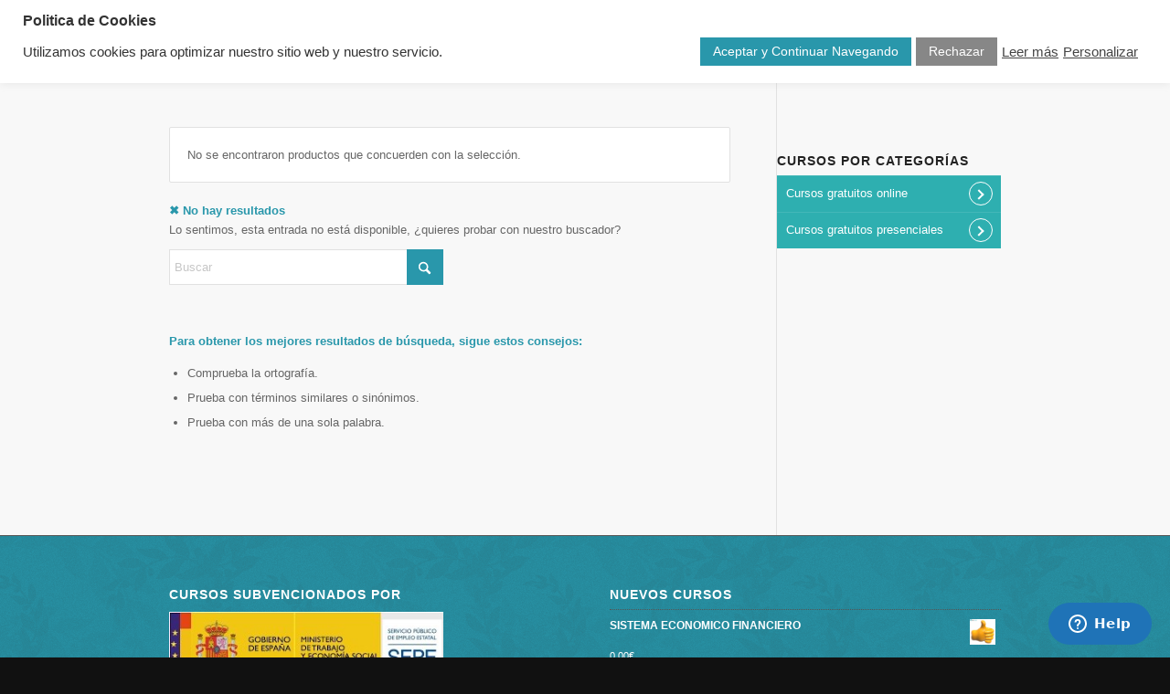

--- FILE ---
content_type: text/html; charset=utf-8
request_url: https://www.google.com/recaptcha/api2/anchor?ar=1&k=6LcAUl8hAAAAAJwvT4u8dHC3aZ6ivDFjMksiNg7P&co=aHR0cHM6Ly9uZXdjdXJzb3MuY29tOjQ0Mw..&hl=es&v=PoyoqOPhxBO7pBk68S4YbpHZ&size=invisible&anchor-ms=20000&execute-ms=30000&cb=phuou6ivlluk
body_size: 48840
content:
<!DOCTYPE HTML><html dir="ltr" lang="es"><head><meta http-equiv="Content-Type" content="text/html; charset=UTF-8">
<meta http-equiv="X-UA-Compatible" content="IE=edge">
<title>reCAPTCHA</title>
<style type="text/css">
/* cyrillic-ext */
@font-face {
  font-family: 'Roboto';
  font-style: normal;
  font-weight: 400;
  font-stretch: 100%;
  src: url(//fonts.gstatic.com/s/roboto/v48/KFO7CnqEu92Fr1ME7kSn66aGLdTylUAMa3GUBHMdazTgWw.woff2) format('woff2');
  unicode-range: U+0460-052F, U+1C80-1C8A, U+20B4, U+2DE0-2DFF, U+A640-A69F, U+FE2E-FE2F;
}
/* cyrillic */
@font-face {
  font-family: 'Roboto';
  font-style: normal;
  font-weight: 400;
  font-stretch: 100%;
  src: url(//fonts.gstatic.com/s/roboto/v48/KFO7CnqEu92Fr1ME7kSn66aGLdTylUAMa3iUBHMdazTgWw.woff2) format('woff2');
  unicode-range: U+0301, U+0400-045F, U+0490-0491, U+04B0-04B1, U+2116;
}
/* greek-ext */
@font-face {
  font-family: 'Roboto';
  font-style: normal;
  font-weight: 400;
  font-stretch: 100%;
  src: url(//fonts.gstatic.com/s/roboto/v48/KFO7CnqEu92Fr1ME7kSn66aGLdTylUAMa3CUBHMdazTgWw.woff2) format('woff2');
  unicode-range: U+1F00-1FFF;
}
/* greek */
@font-face {
  font-family: 'Roboto';
  font-style: normal;
  font-weight: 400;
  font-stretch: 100%;
  src: url(//fonts.gstatic.com/s/roboto/v48/KFO7CnqEu92Fr1ME7kSn66aGLdTylUAMa3-UBHMdazTgWw.woff2) format('woff2');
  unicode-range: U+0370-0377, U+037A-037F, U+0384-038A, U+038C, U+038E-03A1, U+03A3-03FF;
}
/* math */
@font-face {
  font-family: 'Roboto';
  font-style: normal;
  font-weight: 400;
  font-stretch: 100%;
  src: url(//fonts.gstatic.com/s/roboto/v48/KFO7CnqEu92Fr1ME7kSn66aGLdTylUAMawCUBHMdazTgWw.woff2) format('woff2');
  unicode-range: U+0302-0303, U+0305, U+0307-0308, U+0310, U+0312, U+0315, U+031A, U+0326-0327, U+032C, U+032F-0330, U+0332-0333, U+0338, U+033A, U+0346, U+034D, U+0391-03A1, U+03A3-03A9, U+03B1-03C9, U+03D1, U+03D5-03D6, U+03F0-03F1, U+03F4-03F5, U+2016-2017, U+2034-2038, U+203C, U+2040, U+2043, U+2047, U+2050, U+2057, U+205F, U+2070-2071, U+2074-208E, U+2090-209C, U+20D0-20DC, U+20E1, U+20E5-20EF, U+2100-2112, U+2114-2115, U+2117-2121, U+2123-214F, U+2190, U+2192, U+2194-21AE, U+21B0-21E5, U+21F1-21F2, U+21F4-2211, U+2213-2214, U+2216-22FF, U+2308-230B, U+2310, U+2319, U+231C-2321, U+2336-237A, U+237C, U+2395, U+239B-23B7, U+23D0, U+23DC-23E1, U+2474-2475, U+25AF, U+25B3, U+25B7, U+25BD, U+25C1, U+25CA, U+25CC, U+25FB, U+266D-266F, U+27C0-27FF, U+2900-2AFF, U+2B0E-2B11, U+2B30-2B4C, U+2BFE, U+3030, U+FF5B, U+FF5D, U+1D400-1D7FF, U+1EE00-1EEFF;
}
/* symbols */
@font-face {
  font-family: 'Roboto';
  font-style: normal;
  font-weight: 400;
  font-stretch: 100%;
  src: url(//fonts.gstatic.com/s/roboto/v48/KFO7CnqEu92Fr1ME7kSn66aGLdTylUAMaxKUBHMdazTgWw.woff2) format('woff2');
  unicode-range: U+0001-000C, U+000E-001F, U+007F-009F, U+20DD-20E0, U+20E2-20E4, U+2150-218F, U+2190, U+2192, U+2194-2199, U+21AF, U+21E6-21F0, U+21F3, U+2218-2219, U+2299, U+22C4-22C6, U+2300-243F, U+2440-244A, U+2460-24FF, U+25A0-27BF, U+2800-28FF, U+2921-2922, U+2981, U+29BF, U+29EB, U+2B00-2BFF, U+4DC0-4DFF, U+FFF9-FFFB, U+10140-1018E, U+10190-1019C, U+101A0, U+101D0-101FD, U+102E0-102FB, U+10E60-10E7E, U+1D2C0-1D2D3, U+1D2E0-1D37F, U+1F000-1F0FF, U+1F100-1F1AD, U+1F1E6-1F1FF, U+1F30D-1F30F, U+1F315, U+1F31C, U+1F31E, U+1F320-1F32C, U+1F336, U+1F378, U+1F37D, U+1F382, U+1F393-1F39F, U+1F3A7-1F3A8, U+1F3AC-1F3AF, U+1F3C2, U+1F3C4-1F3C6, U+1F3CA-1F3CE, U+1F3D4-1F3E0, U+1F3ED, U+1F3F1-1F3F3, U+1F3F5-1F3F7, U+1F408, U+1F415, U+1F41F, U+1F426, U+1F43F, U+1F441-1F442, U+1F444, U+1F446-1F449, U+1F44C-1F44E, U+1F453, U+1F46A, U+1F47D, U+1F4A3, U+1F4B0, U+1F4B3, U+1F4B9, U+1F4BB, U+1F4BF, U+1F4C8-1F4CB, U+1F4D6, U+1F4DA, U+1F4DF, U+1F4E3-1F4E6, U+1F4EA-1F4ED, U+1F4F7, U+1F4F9-1F4FB, U+1F4FD-1F4FE, U+1F503, U+1F507-1F50B, U+1F50D, U+1F512-1F513, U+1F53E-1F54A, U+1F54F-1F5FA, U+1F610, U+1F650-1F67F, U+1F687, U+1F68D, U+1F691, U+1F694, U+1F698, U+1F6AD, U+1F6B2, U+1F6B9-1F6BA, U+1F6BC, U+1F6C6-1F6CF, U+1F6D3-1F6D7, U+1F6E0-1F6EA, U+1F6F0-1F6F3, U+1F6F7-1F6FC, U+1F700-1F7FF, U+1F800-1F80B, U+1F810-1F847, U+1F850-1F859, U+1F860-1F887, U+1F890-1F8AD, U+1F8B0-1F8BB, U+1F8C0-1F8C1, U+1F900-1F90B, U+1F93B, U+1F946, U+1F984, U+1F996, U+1F9E9, U+1FA00-1FA6F, U+1FA70-1FA7C, U+1FA80-1FA89, U+1FA8F-1FAC6, U+1FACE-1FADC, U+1FADF-1FAE9, U+1FAF0-1FAF8, U+1FB00-1FBFF;
}
/* vietnamese */
@font-face {
  font-family: 'Roboto';
  font-style: normal;
  font-weight: 400;
  font-stretch: 100%;
  src: url(//fonts.gstatic.com/s/roboto/v48/KFO7CnqEu92Fr1ME7kSn66aGLdTylUAMa3OUBHMdazTgWw.woff2) format('woff2');
  unicode-range: U+0102-0103, U+0110-0111, U+0128-0129, U+0168-0169, U+01A0-01A1, U+01AF-01B0, U+0300-0301, U+0303-0304, U+0308-0309, U+0323, U+0329, U+1EA0-1EF9, U+20AB;
}
/* latin-ext */
@font-face {
  font-family: 'Roboto';
  font-style: normal;
  font-weight: 400;
  font-stretch: 100%;
  src: url(//fonts.gstatic.com/s/roboto/v48/KFO7CnqEu92Fr1ME7kSn66aGLdTylUAMa3KUBHMdazTgWw.woff2) format('woff2');
  unicode-range: U+0100-02BA, U+02BD-02C5, U+02C7-02CC, U+02CE-02D7, U+02DD-02FF, U+0304, U+0308, U+0329, U+1D00-1DBF, U+1E00-1E9F, U+1EF2-1EFF, U+2020, U+20A0-20AB, U+20AD-20C0, U+2113, U+2C60-2C7F, U+A720-A7FF;
}
/* latin */
@font-face {
  font-family: 'Roboto';
  font-style: normal;
  font-weight: 400;
  font-stretch: 100%;
  src: url(//fonts.gstatic.com/s/roboto/v48/KFO7CnqEu92Fr1ME7kSn66aGLdTylUAMa3yUBHMdazQ.woff2) format('woff2');
  unicode-range: U+0000-00FF, U+0131, U+0152-0153, U+02BB-02BC, U+02C6, U+02DA, U+02DC, U+0304, U+0308, U+0329, U+2000-206F, U+20AC, U+2122, U+2191, U+2193, U+2212, U+2215, U+FEFF, U+FFFD;
}
/* cyrillic-ext */
@font-face {
  font-family: 'Roboto';
  font-style: normal;
  font-weight: 500;
  font-stretch: 100%;
  src: url(//fonts.gstatic.com/s/roboto/v48/KFO7CnqEu92Fr1ME7kSn66aGLdTylUAMa3GUBHMdazTgWw.woff2) format('woff2');
  unicode-range: U+0460-052F, U+1C80-1C8A, U+20B4, U+2DE0-2DFF, U+A640-A69F, U+FE2E-FE2F;
}
/* cyrillic */
@font-face {
  font-family: 'Roboto';
  font-style: normal;
  font-weight: 500;
  font-stretch: 100%;
  src: url(//fonts.gstatic.com/s/roboto/v48/KFO7CnqEu92Fr1ME7kSn66aGLdTylUAMa3iUBHMdazTgWw.woff2) format('woff2');
  unicode-range: U+0301, U+0400-045F, U+0490-0491, U+04B0-04B1, U+2116;
}
/* greek-ext */
@font-face {
  font-family: 'Roboto';
  font-style: normal;
  font-weight: 500;
  font-stretch: 100%;
  src: url(//fonts.gstatic.com/s/roboto/v48/KFO7CnqEu92Fr1ME7kSn66aGLdTylUAMa3CUBHMdazTgWw.woff2) format('woff2');
  unicode-range: U+1F00-1FFF;
}
/* greek */
@font-face {
  font-family: 'Roboto';
  font-style: normal;
  font-weight: 500;
  font-stretch: 100%;
  src: url(//fonts.gstatic.com/s/roboto/v48/KFO7CnqEu92Fr1ME7kSn66aGLdTylUAMa3-UBHMdazTgWw.woff2) format('woff2');
  unicode-range: U+0370-0377, U+037A-037F, U+0384-038A, U+038C, U+038E-03A1, U+03A3-03FF;
}
/* math */
@font-face {
  font-family: 'Roboto';
  font-style: normal;
  font-weight: 500;
  font-stretch: 100%;
  src: url(//fonts.gstatic.com/s/roboto/v48/KFO7CnqEu92Fr1ME7kSn66aGLdTylUAMawCUBHMdazTgWw.woff2) format('woff2');
  unicode-range: U+0302-0303, U+0305, U+0307-0308, U+0310, U+0312, U+0315, U+031A, U+0326-0327, U+032C, U+032F-0330, U+0332-0333, U+0338, U+033A, U+0346, U+034D, U+0391-03A1, U+03A3-03A9, U+03B1-03C9, U+03D1, U+03D5-03D6, U+03F0-03F1, U+03F4-03F5, U+2016-2017, U+2034-2038, U+203C, U+2040, U+2043, U+2047, U+2050, U+2057, U+205F, U+2070-2071, U+2074-208E, U+2090-209C, U+20D0-20DC, U+20E1, U+20E5-20EF, U+2100-2112, U+2114-2115, U+2117-2121, U+2123-214F, U+2190, U+2192, U+2194-21AE, U+21B0-21E5, U+21F1-21F2, U+21F4-2211, U+2213-2214, U+2216-22FF, U+2308-230B, U+2310, U+2319, U+231C-2321, U+2336-237A, U+237C, U+2395, U+239B-23B7, U+23D0, U+23DC-23E1, U+2474-2475, U+25AF, U+25B3, U+25B7, U+25BD, U+25C1, U+25CA, U+25CC, U+25FB, U+266D-266F, U+27C0-27FF, U+2900-2AFF, U+2B0E-2B11, U+2B30-2B4C, U+2BFE, U+3030, U+FF5B, U+FF5D, U+1D400-1D7FF, U+1EE00-1EEFF;
}
/* symbols */
@font-face {
  font-family: 'Roboto';
  font-style: normal;
  font-weight: 500;
  font-stretch: 100%;
  src: url(//fonts.gstatic.com/s/roboto/v48/KFO7CnqEu92Fr1ME7kSn66aGLdTylUAMaxKUBHMdazTgWw.woff2) format('woff2');
  unicode-range: U+0001-000C, U+000E-001F, U+007F-009F, U+20DD-20E0, U+20E2-20E4, U+2150-218F, U+2190, U+2192, U+2194-2199, U+21AF, U+21E6-21F0, U+21F3, U+2218-2219, U+2299, U+22C4-22C6, U+2300-243F, U+2440-244A, U+2460-24FF, U+25A0-27BF, U+2800-28FF, U+2921-2922, U+2981, U+29BF, U+29EB, U+2B00-2BFF, U+4DC0-4DFF, U+FFF9-FFFB, U+10140-1018E, U+10190-1019C, U+101A0, U+101D0-101FD, U+102E0-102FB, U+10E60-10E7E, U+1D2C0-1D2D3, U+1D2E0-1D37F, U+1F000-1F0FF, U+1F100-1F1AD, U+1F1E6-1F1FF, U+1F30D-1F30F, U+1F315, U+1F31C, U+1F31E, U+1F320-1F32C, U+1F336, U+1F378, U+1F37D, U+1F382, U+1F393-1F39F, U+1F3A7-1F3A8, U+1F3AC-1F3AF, U+1F3C2, U+1F3C4-1F3C6, U+1F3CA-1F3CE, U+1F3D4-1F3E0, U+1F3ED, U+1F3F1-1F3F3, U+1F3F5-1F3F7, U+1F408, U+1F415, U+1F41F, U+1F426, U+1F43F, U+1F441-1F442, U+1F444, U+1F446-1F449, U+1F44C-1F44E, U+1F453, U+1F46A, U+1F47D, U+1F4A3, U+1F4B0, U+1F4B3, U+1F4B9, U+1F4BB, U+1F4BF, U+1F4C8-1F4CB, U+1F4D6, U+1F4DA, U+1F4DF, U+1F4E3-1F4E6, U+1F4EA-1F4ED, U+1F4F7, U+1F4F9-1F4FB, U+1F4FD-1F4FE, U+1F503, U+1F507-1F50B, U+1F50D, U+1F512-1F513, U+1F53E-1F54A, U+1F54F-1F5FA, U+1F610, U+1F650-1F67F, U+1F687, U+1F68D, U+1F691, U+1F694, U+1F698, U+1F6AD, U+1F6B2, U+1F6B9-1F6BA, U+1F6BC, U+1F6C6-1F6CF, U+1F6D3-1F6D7, U+1F6E0-1F6EA, U+1F6F0-1F6F3, U+1F6F7-1F6FC, U+1F700-1F7FF, U+1F800-1F80B, U+1F810-1F847, U+1F850-1F859, U+1F860-1F887, U+1F890-1F8AD, U+1F8B0-1F8BB, U+1F8C0-1F8C1, U+1F900-1F90B, U+1F93B, U+1F946, U+1F984, U+1F996, U+1F9E9, U+1FA00-1FA6F, U+1FA70-1FA7C, U+1FA80-1FA89, U+1FA8F-1FAC6, U+1FACE-1FADC, U+1FADF-1FAE9, U+1FAF0-1FAF8, U+1FB00-1FBFF;
}
/* vietnamese */
@font-face {
  font-family: 'Roboto';
  font-style: normal;
  font-weight: 500;
  font-stretch: 100%;
  src: url(//fonts.gstatic.com/s/roboto/v48/KFO7CnqEu92Fr1ME7kSn66aGLdTylUAMa3OUBHMdazTgWw.woff2) format('woff2');
  unicode-range: U+0102-0103, U+0110-0111, U+0128-0129, U+0168-0169, U+01A0-01A1, U+01AF-01B0, U+0300-0301, U+0303-0304, U+0308-0309, U+0323, U+0329, U+1EA0-1EF9, U+20AB;
}
/* latin-ext */
@font-face {
  font-family: 'Roboto';
  font-style: normal;
  font-weight: 500;
  font-stretch: 100%;
  src: url(//fonts.gstatic.com/s/roboto/v48/KFO7CnqEu92Fr1ME7kSn66aGLdTylUAMa3KUBHMdazTgWw.woff2) format('woff2');
  unicode-range: U+0100-02BA, U+02BD-02C5, U+02C7-02CC, U+02CE-02D7, U+02DD-02FF, U+0304, U+0308, U+0329, U+1D00-1DBF, U+1E00-1E9F, U+1EF2-1EFF, U+2020, U+20A0-20AB, U+20AD-20C0, U+2113, U+2C60-2C7F, U+A720-A7FF;
}
/* latin */
@font-face {
  font-family: 'Roboto';
  font-style: normal;
  font-weight: 500;
  font-stretch: 100%;
  src: url(//fonts.gstatic.com/s/roboto/v48/KFO7CnqEu92Fr1ME7kSn66aGLdTylUAMa3yUBHMdazQ.woff2) format('woff2');
  unicode-range: U+0000-00FF, U+0131, U+0152-0153, U+02BB-02BC, U+02C6, U+02DA, U+02DC, U+0304, U+0308, U+0329, U+2000-206F, U+20AC, U+2122, U+2191, U+2193, U+2212, U+2215, U+FEFF, U+FFFD;
}
/* cyrillic-ext */
@font-face {
  font-family: 'Roboto';
  font-style: normal;
  font-weight: 900;
  font-stretch: 100%;
  src: url(//fonts.gstatic.com/s/roboto/v48/KFO7CnqEu92Fr1ME7kSn66aGLdTylUAMa3GUBHMdazTgWw.woff2) format('woff2');
  unicode-range: U+0460-052F, U+1C80-1C8A, U+20B4, U+2DE0-2DFF, U+A640-A69F, U+FE2E-FE2F;
}
/* cyrillic */
@font-face {
  font-family: 'Roboto';
  font-style: normal;
  font-weight: 900;
  font-stretch: 100%;
  src: url(//fonts.gstatic.com/s/roboto/v48/KFO7CnqEu92Fr1ME7kSn66aGLdTylUAMa3iUBHMdazTgWw.woff2) format('woff2');
  unicode-range: U+0301, U+0400-045F, U+0490-0491, U+04B0-04B1, U+2116;
}
/* greek-ext */
@font-face {
  font-family: 'Roboto';
  font-style: normal;
  font-weight: 900;
  font-stretch: 100%;
  src: url(//fonts.gstatic.com/s/roboto/v48/KFO7CnqEu92Fr1ME7kSn66aGLdTylUAMa3CUBHMdazTgWw.woff2) format('woff2');
  unicode-range: U+1F00-1FFF;
}
/* greek */
@font-face {
  font-family: 'Roboto';
  font-style: normal;
  font-weight: 900;
  font-stretch: 100%;
  src: url(//fonts.gstatic.com/s/roboto/v48/KFO7CnqEu92Fr1ME7kSn66aGLdTylUAMa3-UBHMdazTgWw.woff2) format('woff2');
  unicode-range: U+0370-0377, U+037A-037F, U+0384-038A, U+038C, U+038E-03A1, U+03A3-03FF;
}
/* math */
@font-face {
  font-family: 'Roboto';
  font-style: normal;
  font-weight: 900;
  font-stretch: 100%;
  src: url(//fonts.gstatic.com/s/roboto/v48/KFO7CnqEu92Fr1ME7kSn66aGLdTylUAMawCUBHMdazTgWw.woff2) format('woff2');
  unicode-range: U+0302-0303, U+0305, U+0307-0308, U+0310, U+0312, U+0315, U+031A, U+0326-0327, U+032C, U+032F-0330, U+0332-0333, U+0338, U+033A, U+0346, U+034D, U+0391-03A1, U+03A3-03A9, U+03B1-03C9, U+03D1, U+03D5-03D6, U+03F0-03F1, U+03F4-03F5, U+2016-2017, U+2034-2038, U+203C, U+2040, U+2043, U+2047, U+2050, U+2057, U+205F, U+2070-2071, U+2074-208E, U+2090-209C, U+20D0-20DC, U+20E1, U+20E5-20EF, U+2100-2112, U+2114-2115, U+2117-2121, U+2123-214F, U+2190, U+2192, U+2194-21AE, U+21B0-21E5, U+21F1-21F2, U+21F4-2211, U+2213-2214, U+2216-22FF, U+2308-230B, U+2310, U+2319, U+231C-2321, U+2336-237A, U+237C, U+2395, U+239B-23B7, U+23D0, U+23DC-23E1, U+2474-2475, U+25AF, U+25B3, U+25B7, U+25BD, U+25C1, U+25CA, U+25CC, U+25FB, U+266D-266F, U+27C0-27FF, U+2900-2AFF, U+2B0E-2B11, U+2B30-2B4C, U+2BFE, U+3030, U+FF5B, U+FF5D, U+1D400-1D7FF, U+1EE00-1EEFF;
}
/* symbols */
@font-face {
  font-family: 'Roboto';
  font-style: normal;
  font-weight: 900;
  font-stretch: 100%;
  src: url(//fonts.gstatic.com/s/roboto/v48/KFO7CnqEu92Fr1ME7kSn66aGLdTylUAMaxKUBHMdazTgWw.woff2) format('woff2');
  unicode-range: U+0001-000C, U+000E-001F, U+007F-009F, U+20DD-20E0, U+20E2-20E4, U+2150-218F, U+2190, U+2192, U+2194-2199, U+21AF, U+21E6-21F0, U+21F3, U+2218-2219, U+2299, U+22C4-22C6, U+2300-243F, U+2440-244A, U+2460-24FF, U+25A0-27BF, U+2800-28FF, U+2921-2922, U+2981, U+29BF, U+29EB, U+2B00-2BFF, U+4DC0-4DFF, U+FFF9-FFFB, U+10140-1018E, U+10190-1019C, U+101A0, U+101D0-101FD, U+102E0-102FB, U+10E60-10E7E, U+1D2C0-1D2D3, U+1D2E0-1D37F, U+1F000-1F0FF, U+1F100-1F1AD, U+1F1E6-1F1FF, U+1F30D-1F30F, U+1F315, U+1F31C, U+1F31E, U+1F320-1F32C, U+1F336, U+1F378, U+1F37D, U+1F382, U+1F393-1F39F, U+1F3A7-1F3A8, U+1F3AC-1F3AF, U+1F3C2, U+1F3C4-1F3C6, U+1F3CA-1F3CE, U+1F3D4-1F3E0, U+1F3ED, U+1F3F1-1F3F3, U+1F3F5-1F3F7, U+1F408, U+1F415, U+1F41F, U+1F426, U+1F43F, U+1F441-1F442, U+1F444, U+1F446-1F449, U+1F44C-1F44E, U+1F453, U+1F46A, U+1F47D, U+1F4A3, U+1F4B0, U+1F4B3, U+1F4B9, U+1F4BB, U+1F4BF, U+1F4C8-1F4CB, U+1F4D6, U+1F4DA, U+1F4DF, U+1F4E3-1F4E6, U+1F4EA-1F4ED, U+1F4F7, U+1F4F9-1F4FB, U+1F4FD-1F4FE, U+1F503, U+1F507-1F50B, U+1F50D, U+1F512-1F513, U+1F53E-1F54A, U+1F54F-1F5FA, U+1F610, U+1F650-1F67F, U+1F687, U+1F68D, U+1F691, U+1F694, U+1F698, U+1F6AD, U+1F6B2, U+1F6B9-1F6BA, U+1F6BC, U+1F6C6-1F6CF, U+1F6D3-1F6D7, U+1F6E0-1F6EA, U+1F6F0-1F6F3, U+1F6F7-1F6FC, U+1F700-1F7FF, U+1F800-1F80B, U+1F810-1F847, U+1F850-1F859, U+1F860-1F887, U+1F890-1F8AD, U+1F8B0-1F8BB, U+1F8C0-1F8C1, U+1F900-1F90B, U+1F93B, U+1F946, U+1F984, U+1F996, U+1F9E9, U+1FA00-1FA6F, U+1FA70-1FA7C, U+1FA80-1FA89, U+1FA8F-1FAC6, U+1FACE-1FADC, U+1FADF-1FAE9, U+1FAF0-1FAF8, U+1FB00-1FBFF;
}
/* vietnamese */
@font-face {
  font-family: 'Roboto';
  font-style: normal;
  font-weight: 900;
  font-stretch: 100%;
  src: url(//fonts.gstatic.com/s/roboto/v48/KFO7CnqEu92Fr1ME7kSn66aGLdTylUAMa3OUBHMdazTgWw.woff2) format('woff2');
  unicode-range: U+0102-0103, U+0110-0111, U+0128-0129, U+0168-0169, U+01A0-01A1, U+01AF-01B0, U+0300-0301, U+0303-0304, U+0308-0309, U+0323, U+0329, U+1EA0-1EF9, U+20AB;
}
/* latin-ext */
@font-face {
  font-family: 'Roboto';
  font-style: normal;
  font-weight: 900;
  font-stretch: 100%;
  src: url(//fonts.gstatic.com/s/roboto/v48/KFO7CnqEu92Fr1ME7kSn66aGLdTylUAMa3KUBHMdazTgWw.woff2) format('woff2');
  unicode-range: U+0100-02BA, U+02BD-02C5, U+02C7-02CC, U+02CE-02D7, U+02DD-02FF, U+0304, U+0308, U+0329, U+1D00-1DBF, U+1E00-1E9F, U+1EF2-1EFF, U+2020, U+20A0-20AB, U+20AD-20C0, U+2113, U+2C60-2C7F, U+A720-A7FF;
}
/* latin */
@font-face {
  font-family: 'Roboto';
  font-style: normal;
  font-weight: 900;
  font-stretch: 100%;
  src: url(//fonts.gstatic.com/s/roboto/v48/KFO7CnqEu92Fr1ME7kSn66aGLdTylUAMa3yUBHMdazQ.woff2) format('woff2');
  unicode-range: U+0000-00FF, U+0131, U+0152-0153, U+02BB-02BC, U+02C6, U+02DA, U+02DC, U+0304, U+0308, U+0329, U+2000-206F, U+20AC, U+2122, U+2191, U+2193, U+2212, U+2215, U+FEFF, U+FFFD;
}

</style>
<link rel="stylesheet" type="text/css" href="https://www.gstatic.com/recaptcha/releases/PoyoqOPhxBO7pBk68S4YbpHZ/styles__ltr.css">
<script nonce="SOyb-hJJwyx4hMT5SmVbzg" type="text/javascript">window['__recaptcha_api'] = 'https://www.google.com/recaptcha/api2/';</script>
<script type="text/javascript" src="https://www.gstatic.com/recaptcha/releases/PoyoqOPhxBO7pBk68S4YbpHZ/recaptcha__es.js" nonce="SOyb-hJJwyx4hMT5SmVbzg">
      
    </script></head>
<body><div id="rc-anchor-alert" class="rc-anchor-alert"></div>
<input type="hidden" id="recaptcha-token" value="[base64]">
<script type="text/javascript" nonce="SOyb-hJJwyx4hMT5SmVbzg">
      recaptcha.anchor.Main.init("[\x22ainput\x22,[\x22bgdata\x22,\x22\x22,\[base64]/[base64]/[base64]/[base64]/[base64]/[base64]/[base64]/[base64]/[base64]/[base64]\\u003d\x22,\[base64]\x22,\x22QC1QJcKZw5nCojIEw7DDuMKFw5PCjmogb8OSfx0mSB0Jw5gVc1ZmWsKyw491B2huXlnDhcKtw4DCh8K4w6tcfQguwoHCuDrClijDvcOLwqwbLMOlEVFNw51QBMKNwpguIMOaw40uwpPDiUzCksOkOcOCX8K9NsKSccK/V8OiwrwQNRLDg0TDlBgCwqt7wpI3AX4kHMK/FcORGcO3XMO8ZsOwwpPCgV/CtMKwwq0casOMKsKbwqcjNMKbSMO2wq3DuRYWwoEQaCnDg8KAa8OXDMOtwqJjw6HCp8OYBQZOdcKiM8OLWMK0MgBYIMKFw6bCphHDlMOswrh9D8KxCmQqZMODwrjCgsOmRMOsw4URMMO3w5IMWl/[base64]/DoyJeYsORw7DCsMO+PMOtw65hw67DlxkKNXUODcOaNkzCp8Oqw7YFJ8OwwoAiFHYDw6TDocOkwprDscKYHsKVw6o3X8K/wojDnBjChcK6DcKQw7Atw7nDhjcPcRbCuMKhCEZOD8OQDAZcAB7DggfDtcORw7rDqxQcMT0pOQDCgMOdTsKRZCo7wrQ0NMOJw4lUFMOqIMOEwoZMElNlwojDlcO4Wj/[base64]/[base64]/CpsKWExfCq8KJw5rCo2HDkAXDpVI4fy3DoMO+w5A5PMKQw5RjGcOxacO3w6scYEvCuhTDhEnDijnDo8OtMz/DqhoDw5rDhg/Cl8OJLGFFw7PCksODw4c0w6lSO0JDRC9HGMKPw41rw58tw5nDvgJBw6gpw5tDwpk5wo7Ck8OiIsOpI15+V8K3wpJZGsOVw6vDh8OGw4BxdMO2w45EGGpuAMOLQn/ChMKLwrJlwodSw7fDosOqEMKcMkfDnMOLwrgOH8OOd31TM8KSRxwAH39KXcKhRHnCsjTCoyRbBW7CnXA7wrlHwp4zw6zCmsKDwpTCi8K8SMKhNkrDm2jDqTM3AMKsFsKTexkmw5rDuwBzVcKpw75UwpgDwoltwp4vwqPDmsKdScKff8OUV0Ahw7tOw7c/w6bDo1glBE3DlV5/[base64]/Dm8OJRMK4wqLDucKmw6fDpRjDiwA7YsO+EznDk2bDkzBdDcKkIComw4hLCGpeJMOHwqnCqMK0ZcKEw6TDvl4cwosiwrjDlk3DvcOewqd3wonDuDLClxnDjndPe8OgAmXCsA/[base64]/DtzcdwpLCg0MRw4Q5w6DDuyrDnn9tCUXCjElTwoLDmH3CpsOBS2zDi1Jqwo59D3/ClsKTw5pzw5vDvzh1PFgOwpsLDMOVOSTDqcOjw54kLMKuLMK4w44Zwo1VwqNlw5HChsKESD7CqwTCmMOnccKEw6cow6nCjcKEwq/DlA7Cs3DDrxEQbsKQwpo1wrwRw6UYUMOEXMO4wr3DpMOdfEzCs3HDlcOLw6DCiTzCjcKiwp99woEBwqJuw5pLLsO6Z2TDlcOqOnAKMcKZwrkDRHA+w4MMwprDr2gcZsOSwqk+w4ZxNcOEY8KiwrvDp8KSW1HCuH/Cn3/DvcOMNsKywrk3FSXCpjzCusKIwoHCqMKDwrvDrF7Dt8KRwqHDs8KSw7XChsK9M8OUXHQEa2LCjcORwpzDqCBlcil2JMOoCBwAwpHDlwrDmsOdwp7DkMOkw77DqyDDiRhTw6jCjhbDqWgiw67CosK0UsK/[base64]/DksOrTMO0BMKOZMKNw5XDssO2wrALaA8Ick0FN8Krw4DDpsKowqvCpsOywolhwrcMLnIoWw/CuCpSw64qR8ONwpzCtijDhcKqcxTClMKPwp/Cj8KXOcO/w5vDsMOJw53CgEnDjUgmwpvCjMOwwog/w70Uw7nCsMO4w5BgU8KqEMOpQ8KZwpTDgiQ3Q0AZw6/CsTsowoTCvcOZw4F7D8O7w49Iw5zCl8K4wr5uwoYzEChdN8Khw4VqwolOG1/Ds8K9BxZlw5AvAE/[base64]/[base64]/[base64]/ChiZnwowxw6t4w73DvhzDrcKyw7zCssOww6rCkykba8O5TsOfwo4Kf8KDwrrCiMOLKMK7WcOBwr/CgH57w795w5fDosKrM8OEPX7ChcO7wpVyw7DDmsKhw7LDtGU5wqnDlMOnw5UMwqjCnHNcwoBsGcOowobDisKXE0bDo8KqwqtdXsOtXcO/[base64]/DnQXCqMOtw4TCoQPDiMOQK8OzHMK7w60Nf3sKw6Bswrc3fRLDvFXCqFDDkxPCsy7CrsK9OcO8w4giwrLDjB3DjcK4w65bwrfDjMOqKW1OBsOnMMKDwpoHwqYOw5kham/DjELDjsOUUF/DvMOibRYUw6diNcK8w6YBwo1VXHoFw5/ChDvDlwbDl8KBN8O0BVnDujZbWcKEw6rDicOjwrXDmxBrJSDDim/Ci8O+w5rDjSvDsGfCjsKfGT7Dj0TDq3LDrxjDtUbDnMKmwrElaMKlZGDCsHN/HT7ChcOdw6IHwrQNZMOWwpJewrLCh8OHw5AJwpfDi8K6w4LCnUrDsEQkwoDDiA3CvVkFSHBwVlJfwo5uacO+wqZNw6lowp7DijjDqnNBPyd5w5rCl8OVJVl4woTDvcKew7PCpsOAARfCu8KEe1fCixzDp3XDnsOLw57CtgpUwr4iUxJ0R8KiJy/DrwM9G0TDo8KPwpPDvMKXURzDmMO1w6QlJcKbw5PCoMOBw6bCrsOoTcO/wpdNw6M4wpPCr8KDwp3DiMKXwpXDl8KuwonCvX15EzLCqsONYMKHJktlwq5kwqLCvMK5w43DkRTCtsOGwoPCnSdVKkEtFFDCo2fDgsOaw49AwpUeAMKfwrTDgMO+wpgJw5Nkw6s4woJ7wppmJ8OiJMKWEMOcccKHw5hxNMOLUMOJwoHDjTPCnsOxMW/Co8OAw6J+wotMdGV2Cg3DqGtXwoPCjcOAXXErw43CvArDsAQ9ccKLQ21eThdDPcKGQWldY8OdBMKNB1rDicOUNCLDnsKWw4ljXWbDoMKRwpDDhmfDkU/DgmVew4HCqsO2IsOoWcO/[base64]/[base64]/[base64]/wpIQwptKfMKzcADCvsORw6rChCzCukMmw7TDkEDClDfCoxlpwp/Di8Okwrssw68KI8KuNn7CucKqBcO3w5fDhzIQwp3DgsK4DxE+SsOwfkAvUsKHRzXDg8Kfw7XDk3kKFzIZwoDCpsOhw4pywpHDnFPCiQZdw67CrCNIwq5MbgExcmvCgMKrw7fChcKpw7I7EDTCuC1pwpdqBcKuY8KmwrDDigkFaj3ClGTCqGgyw74/[base64]/w7FkLMOaw61ECzjDmk4OXTAYw6IUwrRBbMObNDwENMKfW3HDol4WT8Oew4AKw7nCkMOCdMOWw6XDn8KmwpQwGy3DosKHwqDCvVLCs3cbw5ERw5Nvw4LDol/[base64]/w5RYfwc8JkXCrRzCgsK2Cy4cwo3Dq8OuwrTCkSFVw4Avw5jDhTrDqhEMwqrCicOFAsOHO8Kww5pkOsKkwqASwrHCgsKzcTw3JcO0CMKSw5HDiTgWwokrw7DCk0/[base64]/CughwGMKqwptqHSrCg8KbKmLCmcObJGFgLn7DhU/CuWdkw6EcUsKHTMOjw4/Cl8K2GljDu8OBwoXDiMKXw7FLw5JARsK+wpLCvMK9w4jDi0vCoMKFKgNwE3jDksO7w6MhByYdwofDkW1NbMKww4MRWsKqbEXCkWDCk2vDmGdLLHTDjcK1wptAHsKhFBLCjMKsMS1TwpDDs8KBwqzDh0PDvHdXw7J5XsKVAcOnFhcTwp/CrSXDmsO1G3/DjktBwrHCuMKKw5QIKMOMLVjCi8KWQWDCrEdmW8O8DMKHwojDqMKGY8KHEsOUA2MpwpnClMKRwr/DisKDIj/Dp8O7w5Z6OMKUw7jDjcKdw5pNNDLCj8KWCg08UynDj8OCw57CqMKXQEwcU8OLHMOSwqEqwqskVSPDg8OuwrUIwrfCiUXCqHnDr8KhcsKtRzszBcOCwqJqwq/Dkh7DmMOrWMO/ehDDqsKEc8Kgw4gIby0+ImFmWsOvf3rCvMOvWMOtw6zDmsO3DsKew55HwpPCpsKtwpUgw5oFEsOzJgZNw68GbMKtw7FRwqwKwq3Dj8KuwrzCvjfCmMKOZcKbPHdcaWxRQ8OTYcOPw5JFw6zDv8KUw7rClcOSw5LCh1NXUlEeLCpcfRk+w6rCg8K/UsOLUTbDpH3DhMOAw6zDtTrDrsOsw5IzIkbDpANFw5JGKsOCwrgfw7E7LRHDk8O0EMK1wo58Zik9wpDCtMOHNyXCsMObw7nDi3jDtsKaNW5LwpZGw5wHf8OLwqh5b2/ChD5Qw7IdAcOcX3XCmxvCjzHCqXZ6H8KWEMK0cMODCMOxR8OmwpwhCXBsOwLCqcOSZi/DmMK4w7PDo1fCocOUw6ZiagPDtnLCmVZ9wqkGfcKQX8OWwp1kFWIbTcKIwp9yJ8KsWw3DnjvDjh8gKR8je8O+wolVesKVwplswqwvw5nCjU9rwqpnQzPDqsOsc8OYPwPDvRdEBUjDvmrChcOsScOQFSQHR03CpsK4wpHDgXzCqh4Jw7nCtg/CtsOOwrTDn8OfS8O5w7jCuMO5aQRsYsK7w5zDkh4vw73DiGvDlcKTElDDk39FemEWw6HDqGbCjsOiw4PDnEpWw5IFw5VNw7QlWEXDpjHDrcKqw4/[base64]/Cunk/w6HCgzjDsiBbwpPCgCQ4w6NwQmZAwqQJw4YKXHvDpk7Co8KOw6zCujrCu8KnNsOYJUxuGsKUPMObwojCsXLCnMOKZsKrMAzCmsK7woLCssK8AgnCl8OBeMKIwqRRwqjDrMKcwpTCocOcVy/[base64]/CtsKiXmcUasKQDMODwotew7JDeMKnfm0WwojCssOrHzrDrsOQCcK6w6xfwp8sYnN7w5DCnC3DkCNuw7hxw6AQEsORwrwXTSHCvsOEQAl2w4vDrsK0w5PDk8OMw7vDn33DpTjCtXnDnGzDv8KUW2HCrW8pP8Kww5p8w7HCllnDnsOXOHvDo07DpsOteMOOOsKHw5/CtFklw5YOwpoFIMKGwr95wpPCpkDDqMK7H2zCnRsOX8OUNFzDihcgNGhrZ8KfwprCjsOmw61+A3/CssOwQyVww7QWNXDDt2/Cl8K7H8KkZMOJScKnwqbCryfCqlfCs8KQw41/w7pCI8KFw7/[base64]/[base64]/[base64]/[base64]/CkCMrw7PCrH7DicOXO05WasKXwp/DuyLDpiE8WEfDl8OkwrtLwp9+H8Olw53DsMKjw7HDh8Okw6PDusO/PMOQw4jCgCvCicOTwrs0f8KwFW50wqfCj8OCw5TChxrDm2NXw6LDhnozw4NuwrjCtsObMzXCvsOEw7FVwoDDmmQHWDfCsWzDt8Oyw77CpcK8SsKvw7tsAcOxwrPCp8OKaC3Dl2vDqmR1wq/DvQfDp8K5JmscF2fCosKBTsK0WxXChB/Cm8OqwrshwqDCrAHDlld0w6PDgnTComfDusOiDcONwpbDn3EuClfDm3czC8OgWsOqcAQYH1nCpRESYEHDkBwhw7lrw5DCgsOcUsOewrbCr8OmwpLCjFhxJsKYR0/Cg1k7w4TCp8KbbFsrfMKAw7wbw50wTgXCkcKydsKZEx3Cpx3DjsKzw6FlD2k5fFtDw7N+wpwrw4LDj8Kqwp7CjV/[base64]/DjcKPw4kGacOnwo9MG8Ojw6JdBsKZwppcT8ObOCw2wrgZw57Cj8Kiw5/[base64]/woYKw7jDvmTCqcK2wrfDvWpSwoLCrFJUw4PCnhUJGC7CjjrDh8Kfw7MOw5DCkMO+wqTDu8KVw68kSggEfcKqHURvw4jCvsOyaMOBKMO/QsOpw5zCpig5KMOgc8KqwrRnw5zDuGrDqAvDosKdw4XCgzMAOsKPTWlwJhvCksObwr0tw53Cv8KFG3rCpyEmP8OJw5hewr4fwrIgwqfCrsKCSFHDosO7wq3CnlDDkcKsW8Ogw691w7DDjSjCrsKdAsOGGHtbTcKswqvDhxNIWcOgOMOAwq9rGsOWBhEvb8OBIMOCw7/DkzlbblYNw7LCm8KVRHTCl8Knw7LDnCHCu0PDrwTDrD8wwrTCiMKUw4DDjxgbFUtzwq9zfMKRwoskwovDlQjCkwPDn1hobgTChcOyw4HDo8OUCR7DklHDhHPDiSjDjsK5BMK/UMOWwpt/DcKew6Bma8KtwoQaR8OPw7RFUXdfckDCusORNBzClgnDonPDlCXDgU0rC8OXYE4xw6/DpsOqw6V4wq5ONsObW3fDnwrClcK2w5RtWVHDvMObwqoyKMOfw5LDjcKVSMORwpbDmydqwqTDl0MgJMKrwpDCisOfLMKUKMOLw6QrU8K4w7NCUMOZwrvDsxvCkcOeKlbDosK0X8O5KcOaw7XDpcOFQg/DvsOpwrDCmMOBSsKQwoDDj8O7w79cwrw8CxU0w6NkUEZ0ei3DmGPDrMKqB8KRWsOXw5AzKsO/EMOUw6YCwqfCjsKSw6jDsADDi8O5ScK0ThpkXi/DlMOkHsO2w6PDt8OhwoQpwq3DsSo4W3zCtSsMTgQPIXdBw7AjNsOkwpRtUi/CjgzDjsOFwpsOw6NWMMOUaVfDtFRzWsKJI0Fiw5fCgcO2RcKsCWV2w71dGFHCtsKQe13Dt2l/wq7Cu8OcwrZ7w6PCn8KSfMKgMwPDgS/[base64]/DjkXCssOkTgXCuMK8wrvCpMOlw7bDq01QRVMSwpZfwq7DkcO+w5YtSsKdw5PDogIowqLCv3/CqyDDrcO6wopzwpQvPllywoYwEsKowqM1fVXDsg3CqkRow41NwqM5FFTDlTXDjsKqw4NJA8Obwq/CusOJbQAjw5okSDwkw7AyOMKJw6JawoR9w7YLcsKebsKIwoZ+dhROBGrCsCYzHkPDqsK2NcKVB8O/B8OFDUIEw6ImKwfDoGPCn8OGwo3DiMObwrdkPE/DlcOhKUrCjhNGJGtmE8KvJcK5SMKZw6/CqTjDuMOZw7DDv05ATSdXwrvDssKcNMOuPMK9w5wZw5jCj8KMWMKgwp87wq/DrAoYOgpbw5rDt3AbFsOrw4wIwp/[base64]/a8K3DzzCjMOCwqbDrcOXQ8KwWMK3C2NtwrRuwotUBcOTw7DClmPDmydbbMKhD8K8wrTCmMKEwp/CuMOOwrbCnMKhesOgEgE1KcKQMEvDmcOLw6sgPS00IirDm8K6w6XDjCxfw5Qbw7QQSkXCiMOhw7DCl8KWw6VvJ8KHwrLCnXnDkcKVNQgNwqLDhmQpGcOTw5hOw7cSbcOYVTlQHm9vw78+wo3Coi1Ww7XCk8KBU1HDuMK/wobDuMKHw4TDosK9w5BdwrFnw5XDnnJnwpvDjXIdw5zDmcO9w7VFw4vDkgU/wq/DiGnCuMK5w5MAwowwBMO9WAI9wqzDvx3DuyvDiF7Dog3CvsKuMh12w7cEw6XCoTHCl8OXw4snwrpQCsOFwrvDk8KewqbCgT1wwobDr8OTHQEbwqbCgShPbBBww4HDjHUVDHPCribCmzPCssOhwq7Dg27Dr2XCjsKrGlRMwp3DkMKOwpXDsMO6JsK/w74dZCbDkz8bworDjVYsEcK/[base64]/REpVcMOkPcOMR8OWKMKYwrPDuHLDvsKuw5rCgDHDoiMBKDnCtHINw5Zrw68xwrXCrh/DtznDo8KLHcOEw7NIwobDmsK6w53CpUZhasO1GcKDw6nCnsOdDxFkCWjClnwgwrLDtGt0w5PCqVbCmFVWw7sfM0LCj8O8wqRzw47Dokg6L8K7DcOUFcKeXF5oP8K1LcKZw5JkBVrDsWnChcKcRnNDZTBowpw7AcK6w7lFw6rDl2xLw4rDuyPDrsO0w7fDo0fDvB/DlT5VwrnCsCkOFcKJfgPCo2HDucKIw59mHS16wpZMB8OWL8KbPUxWLiPCnyTCnMKqOcK/c8O5Ry7CrMK2OsKEd3HClgrDg8K1KsOcwrLDoTcQUxQywpLDicKjw4jDrMO4w5fCnMK7eRR0w7/[base64]/[base64]/DuMKTXQ/CiUbCg8Ovwp3CsXQNw57CjsO5Q8OwZ8O4wpcvQXV2w7TDncOXwr0ZcxbDk8KNwp3Cu0cww6HDmsOMVVTDkMOoCSvCksOyPD7ClXUuwrnClSzDnENuw41dYMKddktTwovCpMKswpPDsMKyw5jCtnlEEcOfw7TCncKZHXJWw6DDrn59w4/Dsltuw7rCgcO4LEDCnmnDlcKnfBpTw5HCm8OVw5QVwo7CtMOSwqxRw6TCsMKUclhzYl9yFsKuwqjCtFscwqcUFQ7CscKtXsOOTcKlQxh5w4fDiCxDwpbCsS/DvcK0w7Q2YsOEwqBSTcKDRcKUw6kIw4bDkMKrWgTCqcKaw7/DscO6wrLCs8KuQCIXw5x8TjHDnsKnwqXCgMOPw7fCg8OqwqvCrTHDomwVwrHCvsKMBhYcVAvDkjJTw4nCnsKQwqvDmX/DucKfwp52w6jCrsKQw5sNVsO1woPCqxDDuxrDqlRQXhfCs20TfQYDwqNmUcK2BxJYbxvCisOGw4Bzw7xdw5jDvFnDk2bDqsKZw6TCjcKowqgHA8OyesOTAGRCOMKgw4/[base64]/CpgERcizCtMKlwqTCj33DnCXDnsOVwrzCjQbDiw/CocOIJsOuPcKHwp7CosOkOsKbe8OQw4fDgi/Cqm/CpHNrw6DCksOoNypbwq/DjR5qw6I4w6l3wqhzFiwIwooRw6VHCiIMUXPDhUzDp8OSamkvwqVYcivCoy0wHsKFRMOgw6zCvXHCjcKuwrHDnMO2QsOuGSDCpihJw4vDrnfDpcOiw6EfwqTDkcKdBlnCrS4Jw5HDtxpjIyPDrMO3w5onw4/DnEdbJsKJwrlYw6rCksKKw53DmUcUw7HCncK2wo5PwpplX8O8w5/DucO5D8ObLcOvwoXCncKHwq4FwoXCrcOaw7MtQcKeX8OTE8OYw4zCoUjCu8OrCj3Cj0nCkmhMw53CvMKPUMO/[base64]/DhsKhw5ggw4/Dh8OXw5LDtV/DmsKHw5bDqRnCjsOxw43DpsOfTBzDlsOrDMO1wo40TcKzA8OHCcKFAlwHwpExUMOJPEXDrUzDsVvCpcOoRBPConjChcKUwonDi2fCucOpw7MybH4rwoIsw4YUwqzCl8KaWMKXBMKZBQ/DqsOxRMOUHE4RwovDu8Ogw7jDuMKZwojDg8KBw6xCwrnCh8OzQ8OyMsO4w7xcwo0Uw5MWEmTCpcORS8K/wokPw51wwrcFBxNSw7hCw6VVM8OzOQZwwqbDtcKrwq3DmsKzayTDjnfDsC3DtwTCu8KXEsOOMSnDs8OJBcKPw5xXPgTDjXbDiBfDsgw3w6rCnBcZwrnCj8KLwq8ewopuKVDDjMOMwrMaMEoSf8KWwr3DrMKQBcO4D8KTw4Q/[base64]/IcK5wpTDmWfCtcKoEFbDvkHCqSzDjkfDkMOGw5Jww6bCuRHCgFMfw7Bcw7pwCcOaYcKfw49awp5cwonDiE3DtWc1w6XDmSnDiQ/ClhVfwq3Dk8KCwqFAex7CohbCosKRwoMNw7fDoMOOwojDhnbDvMOTwpLDjMKyw7keV0PCoF/DhFodPULDvh0+w7gUw7DCqUDCukXCtcKIwq7Cr3wrwpfCn8KJwpY/XcOswpFJPWjDpFsGY8K/w68Fw5PCh8OXwoPDlMOCCCjDvcK9woPCtD/CvsKvNMKvw5/[base64]/wqchwrt8Iy96w7vCmsOCQMOewp9Ww5PDt8KfSsK/fhoAwpR5cMKpwqbCvSrCj8ODNsOtQnnDuiRzKcOEwr0lw73DnMKYJFdHMmdGwrljwrctF8Krw7gcwpLDk2BYwoPCiHBowo/DhCl8VcOFw5rDr8KwwqXDnChUGWjCqMOedyxqIcKieHzDiH7ChMOhKSfCsXBCemDDkWfCp8KAwqHCgMOwBFvDjXpMwrbCphUcwprDpMKHwq9nwrjDmzV9cS/Dg8Oyw4N0FsOmwozDjknDpMOcfi/CrlFkwp7CrMKiwqMKwpUZL8KzIE12DcKmwosOQMOHZsOxwo7CscOrw5fDmjVQIsKTasKtRijCn34ewocZw5UefsOAwpTCuijCkDhqe8KlasKJwoIdSkoHWnoZW8Kjw5zCvhnDjMOzworCmhRYFxc/Gh4mw4pXw6LDundrwoHDghbCq1DCtsOsLMOBOcKDwohGZSbDp8KvFFXDm8KBwrDDkRDCs24XwqzDvgQJwoXDkgXDl8OGw7xBwpHDisO+w75FwphQw7tVw7Brd8K0DMKGKU7DosKILFkTd8Kww4YzwrLDt07CmCVbw67CjMO2wr5AI8KpNnXDqsOrBsO7RAjCiH/DvMORc3ptGhTDtMO1Y3fCtsO0wqXDlgzCkhfDpMOCwqlICBUULsOvKFREw7srw7xhesK2w75OdmjDgsO4w7/CqsKdZ8O3wqxjeBjCoX/CnMKSSsOdw5jDu8KKw6DCs8KkwprDrF9vwpFfYGnCnkZYfmfCjQrCsMO+wpnCsWkOwp5Iw7E6w4c7ecKDZsOBPRzClcKTwrZ9VGJAe8KedDItHMKYw4JtNMO2J8KAKsK+cF7CnUJMKsK9w5FrwrvCi8KMwpvDk8KAZQI6w7VPYMO/w6bDl8K7C8OeBsKXw79lw7RqwoLDugTCusK3Cj8bdn3CuDvCk2wAX0V7HFvCnRfCpXDCjcODHC4HdMKdwovDuQzDnh/CssONwqjCtcOsw49Bw5llXHLCpW7DvDXCuyXChB7Cq8OCZcKMbcKmw4zDmUY2TFvCtMOVwrlpw5h4YCXCnxkjUzIXwpw8JwQYw48KwrzCk8OMwpF2P8KDw75uVx10QUvDrsKgOMOMR8OJf3hawoxadMK2REIewq00w7NCw5nDocOaw4ZwdQLDpsKFw6/DrR5TKwl0V8KnBDjDsMKiwolxVsKoXRwOT8OKQsOZwoA/G2QaV8OMHSzDsQrCpsKkw6jCv8OCV8O7wrMPw7/DuMK1GgTCsMKmcsOCXyUPTMOxE0/CmxkGw7HDji3DlV7CkyPDgRvDs0kKwobDuR/[base64]/ClljCtsKBScK9wq7CkjIQwrDDsmA6b8K5Qn04w7BPw6cIw4UAwoxncMKxG8OQUsKWPcOsK8O7w6DDtUvDoFXCs8KEw4PDicKqcCDDqDUAwpnCrsO/wpvCsMKlNBVrwqBYwpDDhxZ5GsOnw6zClR8Jwrx6w6xwZcOJwqXDikAeTA9jOcKGBcOEw7Q8WMOYfnLDqsKoHcOVVcOjw6cUCMOIXMKvw4hnRR/CrwXDsR8iw6k8QRDDi8OkfMKSwqprS8KmeMKTGmHCj8OlZMKOw5nChcKpMkl0w6ZywovDiTRRwozDjEFgwq/CjMOnG0FPfiRdbMKoTmnCt0M7YhEpKjLCinbCvcO5EDJ6w6JzRcKSBcKNAsOiwoQ0w6LDl3VHLR3DpBVHWxZIw7leciXCjcK0PWDCsE9Gwok/[base64]/DtgEUw6ljJCPCnsOlK10KZcKsWRDCt8OUdMOVwrbDr8KjWivDhMKjHD/CgsKhw4jCpMOowq4uTcK6w7UueDPDmg/CgUrDucO7eMKufMO3VWJJw7nDlCZbwrbChXN5WcOAw5USBHcqwofDlMO3AsK3MCcLaivClMK1w5VSw6XDjHLCqF/CmQXDslR+wr3DtcO2w7Yzf8ONw6LChMK6w5ozWcKVwqrCocKjfsOxZcOiw59mFD9jwpXDoG7Dr8OBAcO0w4ELwqZxH8OjccOHwrMcw4IqazLDpwIuw73CkANVw4IHJgTCnsKiw4rCtn/[base64]/CtsOhw4LCsApLcxDDrzhKw7syw71aYsKQwpnCgcKQw4gGw4nCpQMLw6DCqcKFwqjCqTMTwroCwoBxQcK7w5HDoSHCk37ChsOPRcKNw6/DrcKgOMOOwq7ChsOhwqY9w75EbU3DqMOeKSZywpXCnsOJwpjDscK3woZRwrfDpsOYwrIRw6bCtsOowpvCnMORcjEvTC/Dm8KQNsK+WQbDhSs1GlnCiFVOw5bCoyTCqsOJwocFwoMVYF9+c8K5w4kwAl5fwpPCpysWw5/Dg8ONRw1zwrlmw4jDuMOXOsODw6XDjkIZw67DtsOCJk/CocKnw67DoxQCFFZ2woJ4D8KXCCrCuTzDi8K7L8KYMMOtwqbDj1LCqMO7b8KOwpTDkcKEBcO4wpRwwqnDlAhbesKwwqtPJy/CvmfDhMKFwpHDvMK/w5xrwqbDm3F7PsOiw5xOwqVvw54rw7DCrcK7FMKNwofDg8KjTnoaZijDnnZoJ8KCwrEPXWc1eEjCrn/DkMKIw7ACHsKaw5w+T8OIw7vDg8KodcKrwopqwqk0wpTCmUjClgnDusO3KcKWdsKpw5jDpX8DTU0dw5bCoMO0csOCw7A6GMOXQBrClsKWw5bCjiXCm8Kmw7vCocOSFMKIdz0NYsKPG38QwodKw5vDmBVWwr0Zw4Y1ew/Ds8KDw69mE8KvwpLCmytTbcObw5jDm2XCpXYhw7MtwokNSMKnbGU/wqPCtcOSQnBhwrZBw5TDpmhgw7HCj1U6LzXDqAMOf8Oqw6rDhkVNMMO0SUg6HsOvGz8sw7HDkMOiIhTDrcOgwqPDohcwwoTDqsONw7w1w7PCpMOuM8O/TRBSwqjDqATDvFBpw7PCuxc/[base64]/CicO6w5rCi3rCmsKmw4vDu3bDjhTCtTjCkcOgY3fCnQXCoMOvw4zCvsOlD8K6GMKmD8OcFMOfw4rChcO1wqrClFsQcDsCEGlPdcKcDcOiw7DDiMOYwodFwqbDkmwwCMOKSytCBMONUgxuw4kww6sDGsKLdsOXMMKbUsOnEsKkw50nIW7Dv8OAw5Uie8K3w5Q2wo/Cn0LDp8Omw4jCkMO2w7XCmsOWwqUNwpAPJsOVwpVxZwrDkcOBPMKTwpULwrrCiX7CjsKtw47CogfCrMKuSDQ9w6HDsjkUeR1yZUF0b29Sw47DrwZFF8OFHMOuKWNBVcK/[base64]/wrR6Bkt2wr0aBA5XwpfCocOOKUzDi3klEcKwb09xO8Ovw5LDicOEwocsBMKkVlclFcKcRcKcwp5jFMOYFTvCicOewrHDrsOzKMKqcC/DmMO0w4jCoTnCosKfw718wpkVwo/Dn8KKw5QUPCkJQ8Kbw6Auw67CjC8ywq8mRsOjw74dwoEZFcOJd8Kjw5zDpsKDYcKPwqwUw5HDu8K+DxQIN8K8DybCi8OqwoBlw4NuwogfwrDDhcO+e8KWwoPCqsKBwqkXQU/Do8Khw5LChsK8FDRGw4TDo8KRKV3DpsOJwr/[base64]/[base64]/ChDfDrjfDssOcwr3DoMOaUMKiQcOhw4UtOsO7IMKfw69zfmPDtHfDnMOzw5vCnXM0AsKDwp8wXGIPaQcKw6rCnVrChmo3FnzDiUPCjcKMwpTDmsOuw7bComVnwqPDtVjCq8OMw6jDuj9lw4NHMMO0w6jCkGEEwrXDscOAw7x5wpfCpFTDkEvDkEHChMOdwp3Dig/DlsOOXcOfQWHDiMOqQMOzMF1TZMKeQ8ORw4nDhsKRKMKgw7bDhcO8V8Onw6dnwpHDlsKuw68iNWvCiMK8w61cRMOOW37DscKpECbDsws3cMKpADvDqU0PG8OQSsO/U8KhAk80U089w43DlwEnwpcKccK7w7HCrMKyw65uw6g6w5jCl8OmecOawp1UNzHDn8O8fcOBwokwwosCw6XDrcOkwp8OwpXDpsOAw7Buw47Dv8K+wpDCiMKdw6peLHzDpcOEAcOIw6TDg0Ngwq/DjUtmw4YBw4EVCcK0w6wFw4tww67CowtNwpDCksOAa3jDjgQNNmIRw7FNPcKUUxACw6ZCw7zDmMOsJ8KaSMOsaAHDu8KWZTzCqsKSKCkLO8Ofwo3CuzjDlzIiAMK3bEvCs8KKfxkwSMOBw4rDksO6MwtJwr7DmwXDscKxwoDDi8OYw60kwrTCljU+w7hxwpZxw6UfUS/[base64]/DmMOLwo7DicOfVkQjUGxbw6Qiw40dw7TDjMKKL27Ci8Kmw70qaS1dwqNYw7zCncKiw4guHcK2woDDvBPCg3JjHMK3w5JdDsO9d0rDkMOZw7J/wp/DjcKGGiDCgcOEwoAvw68Uw6rCpjYCQ8KVNiVJW2HCksKdKxkGwrzDj8KBHsOsw7bCohI7GcKybcKjw5bCiWwifXXDjRQXeMKAN8K/w6Z1CwDCjcOsMCJqQyBIQxpnTsOxI0HDqS3Dk2EUw4XDnjJ9w61kwo/CsnrDng11JmbDgsOUG2bDl3Bew7PChDPDmsOucsK2bh0mw4/DtHTCkHdPwpHChcOdBsONKsO9w5XDqsO7RBJmcljDtMOZCTfCqMK6McKjCMOIQXrDu0dZw5bCgwPCgQHCoWYiwqjDpcKiwrzDvlFIZMOUw54LDSRcw5lTw6B3GsO4w5NxwpUXIG10wr1Jf8KFw4bDt8O1w5MBC8O8w6TDisKawpQgAjrCtMO6VMKbdBTDrCEDwpnDlD/CpDt9wpHCjcKAUsKPASvCvsKswok/K8O0w6rDkXF+w7Q/LcODEcOYw5TDqMKFBcKMwrtNKcOzOsOYCklywpTDgTbDrz/[base64]/DgMKIXW3Dv8Kpw65wAWlAI8OTPMKXIhxqMgbDr3/[base64]/asKkBsOMw4sPwrrChSbCnsKvw4XCmsOfwpEkw5TDqMK6XAZzw47CncK7w5YuTcO8diAXw4R+fEjDo8OMw414Q8OncRRnw7bCpW9Ac3VcLMKJwrvDo3lHw6AJV8K0LsO1wpzDol/CkAzCv8O4EMOFETLCtcKewrTCqlUuwoRKw40xD8K3wpE+RAfDpH4sTDZTTsKDw6fCliZwYkkQwrbDtsKNU8OPw5zDoH/Dk1/DsMOEwpQLXR5xw5YLGMKIIMOaw6rDiFkZW8K1w5lnc8Okw7/DminCtmrCpwBZQMOOw4BpwosGwrZXSHXCjMK0WGMnOMKlckVzwpAgFG7ClsKJwr8HN8OGwp4gwqfDu8Kdw64Mw5DCphPCmsOzwo4Nw43Dm8KSwpdnwp4gQ8ONJMKaFWFWwp7Du8O/[base64]/w63CjTXCl8OJw4LDtcKCJsOafcKXNsKWw7/DuEPDi0Z6wq/DsRlaJ25AwqYVNHQjwoDDkXjDr8KsUMOKW8KKLsOGw7TCjcKIXMOdwp7DuMOMbMOnw6zDtsKpIyfDtwrDrX/[base64]/DthsMw6IeW8OUHMK/w4YOcsKtwpXChcK/[base64]/CscKWMsKdwrLClcKRViHDscKYwqjCpBrCrFkSw4vDri8Aw5lERxrCjsKEwoPDnhTCvDDChMONwphjw5tJw64GwqxdwrjCnShpFcKQUsOHw5rCkB0vw6plwpsEFMOHwr/DjTnDgsKuR8OYIsK/w4bDmXXDlVUfwo7ClMKNwoQ7wo8xw6/CoMO3MxnDvFcOB2TDpGjCmFHCvxtwDCTDqMKQIBpYwrDCp0zCucOKXsK5S3JEfMOddsKpw63CsDXCqcK5CcOtw5PCicKBwpdoKFnCosKHwqVMw6HDocOhFMKjVcKbwpbDs8OcwpEvTMOCSsK3asOswo8yw55iRGhnfRjCi8K/JxzDvcO/wo18wrLDt8OqQz/DgwhXw6TDtAgRb0UvdcO4YsKDcDBaw4nDjlJ1w5jCuH9wd8KbQzHDrsOVw5UVwqVvw4otw4/CnsKUw77Cv07CnkV8w7BzVcOCQ3HDtsK9MsOtUynDggJAw7nCukrCvMOQw7TCikxHHijCv8Khw451UsKkwolCwozCrDzDnUgew4UbwqQpwq/DrAhRw6gJF8KVVxpYeiTDlMKhSjXCu8K7wpxnwpNvw5nCncOww6QTX8Obw4cgeTnDkcKew4MfwroDSMOgwpBzLcKMw5vCoD/DkErChcO8wohSV3Upw7pWAsK/dVVcwoA4PMKGwqTCm0ZIHcKBecK0VMOhOsObKmrDvmnDhcKgUMKyUWRCw79sKH3Do8K1wqkzUsKCF8K7w7nDljjCiEjDnhVZFcKxAMKrwpvDh3LCuzRyaQjDtAEnw4New6x9w4bCk2zDvMOpdD/[base64]/[base64]/XsKiJ8KXGcOFw44Hw6/DocOlP8OpNMO+w4tJVTtqw5AQwrpuWSoKGHHDssKhbn7Dl8K2wojCgA3Du8Klw5bDhRcQTRsow4rCrcOgHXhFw5pLLTslBh7DsFIjwpDCn8O/EERkXm4Ww4DDuQ/Cgz/CrMKfw53Dni1Ew4Myw5MaLMO0w7zDkmFCwoIrBkRjw50xc8OUJQrDvCE5w7E6w7fCk1FHMBNYwo8JDsOQGUddKsKfbcKwOTESw6PDocKAwqF1I3LCmjjCvhTDpFVEIDbCrS/[base64]/[base64]/[base64]/DuMK9wrE/w73Dp00sw4lywqFcJFfDncKBwrggwrwTwqx6w5dMwpZOwroacCNqwoPDoyXDlMKfwpXCv0Z9LcK4w7nCmMKyKU9LCjrCgMOAf23CpsKoZ8OOwonDuhRkHcOmwrMvNsK7w59PVsOQEsOEcDB1w6/DrcKlwqPCj1tywoZlwrjDjjPDvsKtOH5/[base64]/DtcKjCcKyL8KbLMO5bcK7MMKsw7vCsMOCUsKzcGtJwrXCpsK8OMK2W8OVeDzCqjPCscOjwqzCm8K5\x22],null,[\x22conf\x22,null,\x226LcAUl8hAAAAAJwvT4u8dHC3aZ6ivDFjMksiNg7P\x22,0,null,null,null,1,[16,21,125,63,73,95,87,41,43,42,83,102,105,109,121],[1017145,275],0,null,null,null,null,0,null,0,null,700,1,null,0,\[base64]/76lBhnEnQkZnOKMAhk\\u003d\x22,0,1,null,null,1,null,0,0,null,null,null,0],\x22https://newcursos.com:443\x22,null,[3,1,1],null,null,null,1,3600,[\x22https://www.google.com/intl/es/policies/privacy/\x22,\x22https://www.google.com/intl/es/policies/terms/\x22],\x22iq9Q/Oya8aoEmcpAxI42DMDS7x3OV1f69myoDVt3uL0\\u003d\x22,1,0,null,1,1768770309095,0,0,[48],null,[170],\x22RC-Xrb-a2PItNZtDw\x22,null,null,null,null,null,\x220dAFcWeA66M2CDrKxTWMc6B_iAqdOo2xisH8pvdVFKl0yFA30B0R7u0HE0BbGL6bE2lmdvsp9Jv3mQ0AtWo98gVbAS4PnrN801qw\x22,1768853108924]");
    </script></body></html>

--- FILE ---
content_type: text/css
request_url: https://newcursos.com/wp-content/plugins/mgwoocommercecat/css/mgwoocommercecat.css?ver=6.9
body_size: -62
content:
.woocommerce.widget_product_categories .product-categories .cat-item a:after,
.wc-block-product-categories li a:after {
    display: none;
}
.woocommerce.widget_product_categories .product-categories .children,
.wc-block-product-categories li ul {
    display: none;
}
.woocommerce.widget_product_categories .product-categories li,
.wc-block-product-categories li {
    position: relative;
}
.woocommerce.widget_product_categories .product-categories li li,
.wc-block-product-categories li ul li {
    padding-left: 15px;
}
.woocommerce.widget_product_categories .product-categories li .cat-menu-close,
.wc-block-product-categories .cat-menu-close {
    position: absolute;
    right: 0;
    line-height: 20px;
    text-align: center;
    cursor: pointer;
    top: 4px;
    width: 20px;
    height: 20px;
}
.woocommerce.widget_product_categories .product-categories li > .cat-menu-close:hover,
.wc-block-product-categories .cat-menu-close:hover {
    opacity: 0.5;
}
.woocommerce.widget_product_categories .product-categories li > .cat-menu-close:after,
.wc-block-product-categories li > .cat-menu-close:after {
    display: inline-block;
    margin-left: 2px;
    background: url("../img/arrow-right.svg") no-repeat center center;
    background-size: 20px 20px;
    width: 20px;
    height: 20px;
    content: "";
}
.woocommerce.widget_product_categories .product-categories li.opened > .cat-menu-close:after,
.wc-block-product-categories li.opened > .cat-menu-close:after {
    background: url("../img/arrow-down.svg") no-repeat center center;
    background-size: 20px 20px;
}
.woocommerce.widget_product_categories .product-categories li ul.children li.current-cat {
    font-weight: bold;
}
